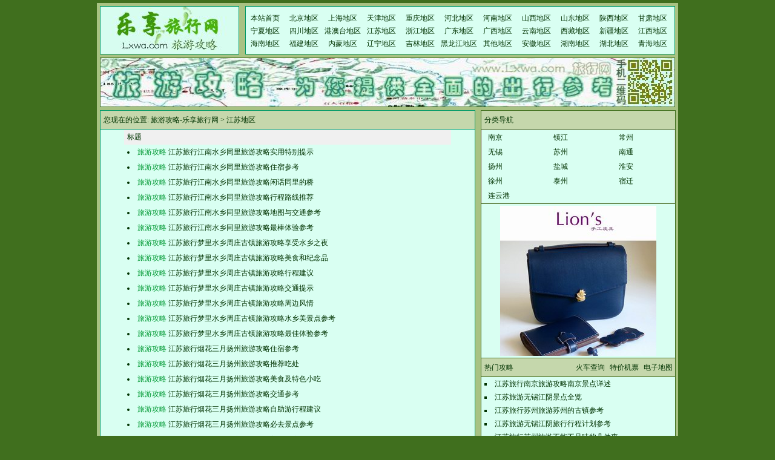

--- FILE ---
content_type: text/html
request_url: http://lxwa.com/jiangsu/class/
body_size: 7436
content:
<html>
<head>
<link rel="icon" href="http://www.lxwa.com/favicon.ico" type="image/x-icon" />
<META http-equiv="Content-Type" content="text/html; charset=utf-8">
<META name="keywords" content="江苏旅游攻略">
<META name="description" content="江苏旅游攻略">
<title>江苏地区旅游攻略-乐享旅行网</title>
</head>
<body leftmargin=0 topmargin=0 marginwidth=0 marginheight=0>
<link href="../../templates/default/images/style.css" rel="stylesheet" type="text/css">

<style type="text/css">
<!--
body,td,th {
	font-size: 12px;
	color: #003300;
}
body {
	margin-left: 0px;
	margin-top: 5px;
	margin-right: 0px;
	margin-bottom: 0px;
	background-image: url();
	background-color: #406F1E;
}
a {
	font-size: 12px;
	color: #333333;
}
a:link {
	text-decoration: none;
	color: #003300;
}
a:visited {
	text-decoration: none;
	color: #003300;
}
a:hover {
	text-decoration: none;
	color: #FF0000;
}
a:active {
	text-decoration: none;
}
-->
</style>
<table width="960" height="90" border="0" align="center" cellpadding="0" cellspacing="0" bgcolor="#A8C283">
  <tr>
    <td width="240" align="center" valign="middle"><table width="230" height="80" border="0" cellpadding="0" cellspacing="0" bgcolor="#009966">
      <tr>
        <td align="center" valign="middle"><a href="http://www.lxwa.com/"><img src="../../templates/default/images/logo.jpg" alt="&#x65C5;&#x6E38;&#x653B;&#x7565; &#x65C5;&#x884C;&#x7F51;" width="228" height="78" border="0"></a></td>
      </tr>
    </table></td>
    <td width="720" align="center" valign="middle"><table width="710" height="80" border="0" cellpadding="0" cellspacing="0" bgcolor="#009966">
  <tr>
    <td align="center" valign="middle"><table width="708" height="78" border="0" align="center" cellpadding="0" cellspacing="0" bgcolor="#D9FFF2" >
        <tr> 
          <td valign="middle">
<table border=0 cellspacing=0 cellpadding=0 height=26>
   
  <tr>

		<td align='center'   style=" background:url() left top no-repeat;">
		
			<div class="menu" style="width:64px;height:100%;background:url() right top no-repeat;">
			<a href="../../"  class=menu target="_self">本站首页</a>
			</div>
		
	</td>

     

		<td align='center'   style=" background:url() left top no-repeat;">
		
			<div class="menu" style="width:64px;height:100%;background:url() right top no-repeat;">
			<a href="../../news/class/0.html"  class=menu target="_self">北京地区</a>
			</div>
		
	</td>

     

		<td align='center'   style=" background:url() left top no-repeat;">
		
			<div class="menu" style="width:64px;height:100%;background:url() right top no-repeat;">
			<a href="../../shanghai/class/0.html"  class=menu target="_self">上海地区</a>
			</div>
		
	</td>

     

		<td align='center'   style=" background:url() left top no-repeat;">
		
			<div class="menu" style="width:64px;height:100%;background:url() right top no-repeat;">
			<a href="../../tianjing/class/0.html"  class=menu target="_self">天津地区</a>
			</div>
		
	</td>

     

		<td align='center'   style=" background:url() left top no-repeat;">
		
			<div class="menu" style="width:64px;height:100%;background:url() right top no-repeat;">
			<a href="../../congqing/class/0.html"  class=menu target="_self">重庆地区</a>
			</div>
		
	</td>

     

		<td align='center'   style=" background:url() left top no-repeat;">
		
			<div class="menu" style="width:64px;height:100%;background:url() right top no-repeat;">
			<a href="../../hebei/class/0.html"  class=menu target="_self">河北地区</a>
			</div>
		
	</td>

     

		<td align='center'   style=" background:url() left top no-repeat;">
		
			<div class="menu" style="width:64px;height:100%;background:url() right top no-repeat;">
			<a href="../../henan/class/0.html"  class=menu target="_self">河南地区</a>
			</div>
		
	</td>

     

		<td align='center'   style=" background:url() left top no-repeat;">
		
			<div class="menu" style="width:64px;height:100%;background:url() right top no-repeat;">
			<a href="../../shanxi/class/0.html"  class=menu target="_self">山西地区</a>
			</div>
		
	</td>

     

		<td align='center'   style=" background:url() left top no-repeat;">
		
			<div class="menu" style="width:64px;height:100%;background:url() right top no-repeat;">
			<a href="../../shandong/class/0.html"  class=menu target="_self">山东地区</a>
			</div>
		
	</td>

     

		<td align='center'   style=" background:url() left top no-repeat;">
		
			<div class="menu" style="width:64px;height:100%;background:url() right top no-repeat;">
			<a href="../../shanxi1/class/0.html"  class=menu target="_self">陕西地区</a>
			</div>
		
	</td>

     

		<td align='center'   style=" background:url() left top no-repeat;">
		
			<div class="menu" style="width:64px;height:100%;background:url() right top no-repeat;">
			<a href="../../gansu/class/0.html"  class=menu target="_self">甘肃地区</a>
			</div>
		
	</td>

     
</tr>
 
  <tr>

		<td align='center'   style=" background:url() left top no-repeat;">
		
			<div class="menu" style="width:64px;height:100%;background:url() right top no-repeat;">
			<a href="../../ningxia/class/0.html"  class=menu target="_self">宁夏地区</a>
			</div>
		
	</td>

     

		<td align='center'   style=" background:url() left top no-repeat;">
		
			<div class="menu" style="width:64px;height:100%;background:url() right top no-repeat;">
			<a href="../../sichuan/class/0.html"  class=menu target="_self">四川地区</a>
			</div>
		
	</td>

     

		<td align='center'   style=" background:url() left top no-repeat;">
		
			<div class="menu" style="width:64px;height:100%;background:url() right top no-repeat;">
			<a href="../../gatdq/class/0.html"  class=menu target="_self">港澳台地区</a>
			</div>
		
	</td>

     
 
    
    <td align='center'   style=" background:url() left top no-repeat;">
	<div class="menunow" style="width:64px;height:100%;background:url() right top no-repeat;">
	<a href="../../jiangsu/class/0.html" class=menunow target="_self">江苏地区</a></div>
	</td>
   
 

		<td align='center'   style=" background:url() left top no-repeat;">
		
			<div class="menu" style="width:64px;height:100%;background:url() right top no-repeat;">
			<a href="../../zejiang/class/0.html"  class=menu target="_self">浙江地区</a>
			</div>
		
	</td>

     

		<td align='center'   style=" background:url() left top no-repeat;">
		
			<div class="menu" style="width:64px;height:100%;background:url() right top no-repeat;">
			<a href="../../guangdong/class/0.html"  class=menu target="_self">广东地区</a>
			</div>
		
	</td>

     

		<td align='center'   style=" background:url() left top no-repeat;">
		
			<div class="menu" style="width:64px;height:100%;background:url() right top no-repeat;">
			<a href="../../guangxi/class/0.html"  class=menu target="_self">广西地区</a>
			</div>
		
	</td>

     

		<td align='center'   style=" background:url() left top no-repeat;">
		
			<div class="menu" style="width:64px;height:100%;background:url() right top no-repeat;">
			<a href="../../yunnan/class/0.html"  class=menu target="_self">云南地区</a>
			</div>
		
	</td>

     

		<td align='center'   style=" background:url() left top no-repeat;">
		
			<div class="menu" style="width:64px;height:100%;background:url() right top no-repeat;">
			<a href="../../xizang/class/0.html"  class=menu target="_self">西藏地区</a>
			</div>
		
	</td>

     

		<td align='center'   style=" background:url() left top no-repeat;">
		
			<div class="menu" style="width:64px;height:100%;background:url() right top no-repeat;">
			<a href="../../xinjiang/class/0.html"  class=menu target="_self">新疆地区</a>
			</div>
		
	</td>

     

		<td align='center'   style=" background:url() left top no-repeat;">
		
			<div class="menu" style="width:64px;height:100%;background:url() right top no-repeat;">
			<a href="../../jiangxi/class/0.html"  class=menu target="_self">江西地区</a>
			</div>
		
	</td>

     
</tr>
 
  <tr>

		<td align='center'   style=" background:url() left top no-repeat;">
		
			<div class="menu" style="width:64px;height:100%;background:url() right top no-repeat;">
			<a href="../../hainan/class/0.html"  class=menu target="_self">海南地区</a>
			</div>
		
	</td>

     

		<td align='center'   style=" background:url() left top no-repeat;">
		
			<div class="menu" style="width:64px;height:100%;background:url() right top no-repeat;">
			<a href="../../fujian/class/0.html"  class=menu target="_self">福建地区</a>
			</div>
		
	</td>

     

		<td align='center'   style=" background:url() left top no-repeat;">
		
			<div class="menu" style="width:64px;height:100%;background:url() right top no-repeat;">
			<a href="../../neimeng/class/0.html"  class=menu target="_self">内蒙地区</a>
			</div>
		
	</td>

     

		<td align='center'   style=" background:url() left top no-repeat;">
		
			<div class="menu" style="width:64px;height:100%;background:url() right top no-repeat;">
			<a href="../../liaoning/class/0.html"  class=menu target="_self">辽宁地区</a>
			</div>
		
	</td>

     

		<td align='center'   style=" background:url() left top no-repeat;">
		
			<div class="menu" style="width:64px;height:100%;background:url() right top no-repeat;">
			<a href="../../jilin/class/0.html"  class=menu target="_self">吉林地区</a>
			</div>
		
	</td>

     

		<td align='center'   style=" background:url() left top no-repeat;">
		
			<div class="menu" style="width:64px;height:100%;background:url() right top no-repeat;">
			<a href="../../heilongjiang/class/0.html"  class=menu target="_self">黑龙江地区</a>
			</div>
		
	</td>

     

		<td align='center'   style=" background:url() left top no-repeat;">
		
			<div class="menu" style="width:64px;height:100%;background:url() right top no-repeat;">
			<a href="../../qita/class/0.html"  class=menu target="_self">其他地区</a>
			</div>
		
	</td>

     

		<td align='center'   style=" background:url() left top no-repeat;">
		
			<div class="menu" style="width:64px;height:100%;background:url() right top no-repeat;">
			<a href="../../anhui/class/0.html"  class=menu target="_self">安徽地区</a>
			</div>
		
	</td>

     

		<td align='center'   style=" background:url() left top no-repeat;">
		
			<div class="menu" style="width:64px;height:100%;background:url() right top no-repeat;">
			<a href="../../hunan/class/0.html"  class=menu target="_self">湖南地区</a>
			</div>
		
	</td>

     

		<td align='center'   style=" background:url() left top no-repeat;">
		
			<div class="menu" style="width:64px;height:100%;background:url() right top no-repeat;">
			<a href="../../hubei/class/0.html"  class=menu target="_self">湖北地区</a>
			</div>
		
	</td>

     

		<td align='center'   style=" background:url() left top no-repeat;">
		
			<div class="menu" style="width:64px;height:100%;background:url() right top no-repeat;">
			<a href="../../qinghai/class/0.html"  class=menu target="_self">青海地区</a>
			</div>
		
	</td>

     
</tr>
 
</table>
</td>
        </tr>
</table></td>
  </tr>
</table></td>
  </tr>
</table>
<table width="960" height="87" border="0" align="center" cellpadding="0" cellspacing="0" bgcolor="#A8C283">
  <tr>
    <td align="center" valign="top"><table width="950" height="82" border="0" cellpadding="0" cellspacing="1" bgcolor="#406F1E">
      <tr>
        <td align="center" valign="middle" bgcolor="#D9FFF2"><img src="../../templates/default/images/00poco1.jpg" width="948" height="80"></td>
      </tr>
    </table></td>
  </tr>
</table>
<table width="960" height="300" border="0" align="center" cellpadding="0" cellspacing="0" bgcolor="#A8C283">
  <tr>
    <td width="630" align="center" valign="top"><table width="620" height="100%" border="0" cellpadding="0" cellspacing="1" bgcolor="#009966">
        <tr>
          <td height="30" align="center" valign="middle" bgcolor="#C5D7AC"><table width="618" height="28" border="0" cellpadding="0" cellspacing="0">
          <tr>
            <td width="5">&nbsp;</td>
            <td><span class="nav">您现在的位置: <a href="http://www.lxwa.com/">旅游攻略-乐享旅行网</a> &gt; <a href="./" class=nav>江苏地区</a> </span></td>
            <td width="100" align="right">&nbsp;</td>
            <td width="3" align="center">&nbsp;</td>
          </tr>
</table></td>
        </tr>
        <tr>
          <td align="center" valign="top" bgcolor="#D9FFF2"><table width="540" border="0" cellpadding="0" cellspacing="0">
                    <tr>
                      <td align="left">
<style type="text/css">
<!--
.style4 {color: #009933}
-->
</style>

<table width="100%"  cellspacing="0"  cellpadding="0">
  <tr class="newsquerytitle"> 
    <td height="25" style="padding-left:5px">标题</td>
    <td align=center height="25">&nbsp;</td>
  </tr>

<tr class=list>
 
<td class="newsquery"  style="padding-left:5px">  <li> <span class="nav style4">&#x65C5;&#x6E38;&#x653B;&#x7565; </span><a href="../html/1656.html" class="newsquery" target="_blank" ="" ="">江苏旅行江南水乡同里旅游攻略实用特别提示</a></td>
<td  class="newsquerytime" align=center >&nbsp;</td>




</tr>

<tr class=list>
 
<td class="newsquery"  style="padding-left:5px">  <li> <span class="nav style4">&#x65C5;&#x6E38;&#x653B;&#x7565; </span><a href="../html/1655.html" class="newsquery" target="_blank" ="" ="">江苏旅行江南水乡同里旅游攻略住宿参考</a></td>
<td  class="newsquerytime" align=center >&nbsp;</td>




</tr>

<tr class=list>
 
<td class="newsquery"  style="padding-left:5px">  <li> <span class="nav style4">&#x65C5;&#x6E38;&#x653B;&#x7565; </span><a href="../html/1654.html" class="newsquery" target="_blank" ="" ="">江苏旅行江南水乡同里旅游攻略闲话同里的桥</a></td>
<td  class="newsquerytime" align=center >&nbsp;</td>




</tr>

<tr class=list>
 
<td class="newsquery"  style="padding-left:5px">  <li> <span class="nav style4">&#x65C5;&#x6E38;&#x653B;&#x7565; </span><a href="../html/1653.html" class="newsquery" target="_blank" ="" ="">江苏旅行江南水乡同里旅游攻略行程路线推荐</a></td>
<td  class="newsquerytime" align=center >&nbsp;</td>




</tr>

<tr class=list>
 
<td class="newsquery"  style="padding-left:5px">  <li> <span class="nav style4">&#x65C5;&#x6E38;&#x653B;&#x7565; </span><a href="../html/1652.html" class="newsquery" target="_blank" ="" ="">江苏旅行江南水乡同里旅游攻略地图与交通参考</a></td>
<td  class="newsquerytime" align=center >&nbsp;</td>




</tr>

<tr class=list>
 
<td class="newsquery"  style="padding-left:5px">  <li> <span class="nav style4">&#x65C5;&#x6E38;&#x653B;&#x7565; </span><a href="../html/1651.html" class="newsquery" target="_blank" ="" ="">江苏旅行江南水乡同里旅游攻略最棒体验参考</a></td>
<td  class="newsquerytime" align=center >&nbsp;</td>




</tr>

<tr class=list>
 
<td class="newsquery"  style="padding-left:5px">  <li> <span class="nav style4">&#x65C5;&#x6E38;&#x653B;&#x7565; </span><a href="../html/1650.html" class="newsquery" target="_blank" ="" ="">江苏旅行梦里水乡周庄古镇旅游攻略享受水乡之夜</a></td>
<td  class="newsquerytime" align=center >&nbsp;</td>




</tr>

<tr class=list>
 
<td class="newsquery"  style="padding-left:5px">  <li> <span class="nav style4">&#x65C5;&#x6E38;&#x653B;&#x7565; </span><a href="../html/1649.html" class="newsquery" target="_blank" ="" ="">江苏旅行梦里水乡周庄古镇旅游攻略美食和纪念品</a></td>
<td  class="newsquerytime" align=center >&nbsp;</td>




</tr>

<tr class=list>
 
<td class="newsquery"  style="padding-left:5px">  <li> <span class="nav style4">&#x65C5;&#x6E38;&#x653B;&#x7565; </span><a href="../html/1648.html" class="newsquery" target="_blank" ="" ="">江苏旅行梦里水乡周庄古镇旅游攻略行程建议</a></td>
<td  class="newsquerytime" align=center >&nbsp;</td>




</tr>

<tr class=list>
 
<td class="newsquery"  style="padding-left:5px">  <li> <span class="nav style4">&#x65C5;&#x6E38;&#x653B;&#x7565; </span><a href="../html/1647.html" class="newsquery" target="_blank" ="" ="">江苏旅行梦里水乡周庄古镇旅游攻略交通提示</a></td>
<td  class="newsquerytime" align=center >&nbsp;</td>




</tr>

<tr class=list>
 
<td class="newsquery"  style="padding-left:5px">  <li> <span class="nav style4">&#x65C5;&#x6E38;&#x653B;&#x7565; </span><a href="../html/1646.html" class="newsquery" target="_blank" ="" ="">江苏旅行梦里水乡周庄古镇旅游攻略周边风情</a></td>
<td  class="newsquerytime" align=center >&nbsp;</td>




</tr>

<tr class=list>
 
<td class="newsquery"  style="padding-left:5px">  <li> <span class="nav style4">&#x65C5;&#x6E38;&#x653B;&#x7565; </span><a href="../html/1645.html" class="newsquery" target="_blank" ="" ="">江苏旅行梦里水乡周庄古镇旅游攻略水乡美景点参考</a></td>
<td  class="newsquerytime" align=center >&nbsp;</td>




</tr>

<tr class=list>
 
<td class="newsquery"  style="padding-left:5px">  <li> <span class="nav style4">&#x65C5;&#x6E38;&#x653B;&#x7565; </span><a href="../html/1644.html" class="newsquery" target="_blank" ="" ="">江苏旅行梦里水乡周庄古镇旅游攻略最佳体验参考</a></td>
<td  class="newsquerytime" align=center >&nbsp;</td>




</tr>

<tr class=list>
 
<td class="newsquery"  style="padding-left:5px">  <li> <span class="nav style4">&#x65C5;&#x6E38;&#x653B;&#x7565; </span><a href="../html/1643.html" class="newsquery" target="_blank" ="" ="">江苏旅行烟花三月扬州旅游攻略住宿参考</a></td>
<td  class="newsquerytime" align=center >&nbsp;</td>




</tr>

<tr class=list>
 
<td class="newsquery"  style="padding-left:5px">  <li> <span class="nav style4">&#x65C5;&#x6E38;&#x653B;&#x7565; </span><a href="../html/1642.html" class="newsquery" target="_blank" ="" ="">江苏旅行烟花三月扬州旅游攻略推荐吃处</a></td>
<td  class="newsquerytime" align=center >&nbsp;</td>




</tr>

<tr class=list>
 
<td class="newsquery"  style="padding-left:5px">  <li> <span class="nav style4">&#x65C5;&#x6E38;&#x653B;&#x7565; </span><a href="../html/1641.html" class="newsquery" target="_blank" ="" ="">江苏旅行烟花三月扬州旅游攻略美食及特色小吃</a></td>
<td  class="newsquerytime" align=center >&nbsp;</td>




</tr>

<tr class=list>
 
<td class="newsquery"  style="padding-left:5px">  <li> <span class="nav style4">&#x65C5;&#x6E38;&#x653B;&#x7565; </span><a href="../html/1640.html" class="newsquery" target="_blank" ="" ="">江苏旅行烟花三月扬州旅游攻略交通参考</a></td>
<td  class="newsquerytime" align=center >&nbsp;</td>




</tr>

<tr class=list>
 
<td class="newsquery"  style="padding-left:5px">  <li> <span class="nav style4">&#x65C5;&#x6E38;&#x653B;&#x7565; </span><a href="../html/1639.html" class="newsquery" target="_blank" ="" ="">江苏旅行烟花三月扬州旅游攻略自助游行程建议</a></td>
<td  class="newsquerytime" align=center >&nbsp;</td>




</tr>

<tr class=list>
 
<td class="newsquery"  style="padding-left:5px">  <li> <span class="nav style4">&#x65C5;&#x6E38;&#x653B;&#x7565; </span><a href="../html/1638.html" class="newsquery" target="_blank" ="" ="">江苏旅行烟花三月扬州旅游攻略必去景点参考</a></td>
<td  class="newsquerytime" align=center >&nbsp;</td>




</tr>

<tr class=list>
 
<td class="newsquery"  style="padding-left:5px">  <li> <span class="nav style4">&#x65C5;&#x6E38;&#x653B;&#x7565; </span><a href="../html/1569.html" class="newsquery" target="_blank" ="" ="">江苏两天旅游在扬州享受温泉和美食分享</a></td>
<td  class="newsquerytime" align=center >&nbsp;</td>




</tr>

<tr class=list>
 
<td class="newsquery"  style="padding-left:5px">  <li> <span class="nav style4">&#x65C5;&#x6E38;&#x653B;&#x7565; </span><a href="../html/1524.html" class="newsquery" target="_blank" ="" ="">游玩南京小吃行寻找传说中的“秦淮八绝”</a></td>
<td  class="newsquerytime" align=center >&nbsp;</td>




</tr>

<tr class=list>
 
<td class="newsquery"  style="padding-left:5px">  <li> <span class="nav style4">&#x65C5;&#x6E38;&#x653B;&#x7565; </span><a href="../html/1523.html" class="newsquery" target="_blank" ="" ="">上海坐火车到南京游记加精辟点评</a></td>
<td  class="newsquerytime" align=center >&nbsp;</td>




</tr>

<tr class=list>
 
<td class="newsquery"  style="padding-left:5px">  <li> <span class="nav style4">&#x65C5;&#x6E38;&#x653B;&#x7565; </span><a href="../html/1522.html" class="newsquery" target="_blank" ="" ="">快乐的上路在南京城漫游的三天记录</a></td>
<td  class="newsquerytime" align=center >&nbsp;</td>




</tr>

<tr class=list>
 
<td class="newsquery"  style="padding-left:5px">  <li> <span class="nav style4">&#x65C5;&#x6E38;&#x653B;&#x7565; </span><a href="../html/1521.html" class="newsquery" target="_blank" ="" ="">一个人的南京之旅费用+路线全攻略记录</a></td>
<td  class="newsquerytime" align=center >&nbsp;</td>




</tr>

<tr class=list>
 
<td class="newsquery"  style="padding-left:5px">  <li> <span class="nav style4">&#x65C5;&#x6E38;&#x653B;&#x7565; </span><a href="../html/1156.html" class="newsquery" target="_blank" ="" ="">看金陵十三钗品古都南京的旧时沧桑</a></td>
<td  class="newsquerytime" align=center >&nbsp;</td>




</tr>

<tr class=list>
 
<td class="newsquery"  style="padding-left:5px">  <li> <span class="nav style4">&#x65C5;&#x6E38;&#x653B;&#x7565; </span><a href="../html/1062.html" class="newsquery" target="_blank" ="" ="">南京旅游小吃行寻找传说中的秦淮八绝</a></td>
<td  class="newsquerytime" align=center >&nbsp;</td>




</tr>

<tr class=list>
 
<td class="newsquery"  style="padding-left:5px">  <li> <span class="nav style4">&#x65C5;&#x6E38;&#x653B;&#x7565; </span><a href="../html/960.html" class="newsquery" target="_blank" ="" ="">江苏旅行苏州旅游全方位玩转苏州</a></td>
<td  class="newsquerytime" align=center >&nbsp;</td>




</tr>

<tr class=list>
 
<td class="newsquery"  style="padding-left:5px">  <li> <span class="nav style4">&#x65C5;&#x6E38;&#x653B;&#x7565; </span><a href="../html/959.html" class="newsquery" target="_blank" ="" ="">江苏旅行苏州旅游苏州的古镇参考</a></td>
<td  class="newsquerytime" align=center >&nbsp;</td>




</tr>

<tr class=list>
 
<td class="newsquery"  style="padding-left:5px">  <li> <span class="nav style4">&#x65C5;&#x6E38;&#x653B;&#x7565; </span><a href="../html/958.html" class="newsquery" target="_blank" ="" ="">江苏旅行苏州旅游不能不品味的几件事</a></td>
<td  class="newsquerytime" align=center >&nbsp;</td>




</tr>

<tr class=list>
 
<td class="newsquery"  style="padding-left:5px">  <li> <span class="nav style4">&#x65C5;&#x6E38;&#x653B;&#x7565; </span><a href="../html/957.html" class="newsquery" target="_blank" ="" ="">江苏旅行南京旅游攻略南京行程参考</a></td>
<td  class="newsquerytime" align=center >&nbsp;</td>




</tr>

<tr class=list>
 
<td class="newsquery"  style="padding-left:5px">  <li> <span class="nav style4">&#x65C5;&#x6E38;&#x653B;&#x7565; </span><a href="../html/956.html" class="newsquery" target="_blank" ="" ="">江苏旅行南京旅游攻略南京特产及购物</a></td>
<td  class="newsquerytime" align=center >&nbsp;</td>




</tr>

<tr class=list>
 
<td class="newsquery"  style="padding-left:5px">  <li> <span class="nav style4">&#x65C5;&#x6E38;&#x653B;&#x7565; </span><a href="../html/955.html" class="newsquery" target="_blank" ="" ="">江苏旅行南京旅游攻略南京美食收集</a></td>
<td  class="newsquerytime" align=center >&nbsp;</td>




</tr>

<tr class=list>
 
<td class="newsquery"  style="padding-left:5px">  <li> <span class="nav style4">&#x65C5;&#x6E38;&#x653B;&#x7565; </span><a href="../html/954.html" class="newsquery" target="_blank" ="" ="">江苏旅行南京旅游攻略南京周边景点详述</a></td>
<td  class="newsquerytime" align=center >&nbsp;</td>




</tr>

<tr class=list>
 
<td class="newsquery"  style="padding-left:5px">  <li> <span class="nav style4">&#x65C5;&#x6E38;&#x653B;&#x7565; </span><a href="../html/953.html" class="newsquery" target="_blank" ="" ="">江苏旅行南京旅游攻略南京景点详述</a></td>
<td  class="newsquerytime" align=center >&nbsp;</td>




</tr>

<tr class=list>
 
<td class="newsquery"  style="padding-left:5px">  <li> <span class="nav style4">&#x65C5;&#x6E38;&#x653B;&#x7565; </span><a href="../html/952.html" class="newsquery" target="_blank" ="" ="">江苏旅行南京旅游攻略最好的体验</a></td>
<td  class="newsquerytime" align=center >&nbsp;</td>




</tr>

<tr class=list>
 
<td class="newsquery"  style="padding-left:5px">  <li> <span class="nav style4">&#x65C5;&#x6E38;&#x653B;&#x7565; </span><a href="../html/922.html" class="newsquery" target="_blank" ="" ="">江苏旅游无锡江阴注意事项和美食</a></td>
<td  class="newsquerytime" align=center >&nbsp;</td>




</tr>

<tr class=list>
 
<td class="newsquery"  style="padding-left:5px">  <li> <span class="nav style4">&#x65C5;&#x6E38;&#x653B;&#x7565; </span><a href="../html/921.html" class="newsquery" target="_blank" ="" ="">江苏旅游无锡江阴旅行行程计划参考</a></td>
<td  class="newsquerytime" align=center >&nbsp;</td>




</tr>

<tr class=list>
 
<td class="newsquery"  style="padding-left:5px">  <li> <span class="nav style4">&#x65C5;&#x6E38;&#x653B;&#x7565; </span><a href="../html/920.html" class="newsquery" target="_blank" ="" ="">江苏旅游无锡江阴景点全览</a></td>
<td  class="newsquerytime" align=center >&nbsp;</td>




</tr>

<tr class=list>
 
<td class="newsquery"  style="padding-left:5px">  <li> <span class="nav style4">&#x65C5;&#x6E38;&#x653B;&#x7565; </span><a href="../html/919.html" class="newsquery" target="_blank" ="" ="">江苏旅游无锡江阴最棒的体验</a></td>
<td  class="newsquerytime" align=center >&nbsp;</td>




</tr>

<tr class=list>
 
<td class="newsquery"  style="padding-left:5px">  <li> <span class="nav style4">&#x65C5;&#x6E38;&#x653B;&#x7565; </span><a href="../html/732.html" class="newsquery" target="_blank" ="" ="">扬州旅游深切感受精雕细刻慢生活</a></td>
<td  class="newsquerytime" align=center >&nbsp;</td>




</tr>

<tr class=list>
 
<td class="newsquery"  style="padding-left:5px">  <li> <span class="nav style4">&#x65C5;&#x6E38;&#x653B;&#x7565; </span><a href="../html/731.html" class="newsquery" target="_blank" ="" ="">冬日泡汤江浙温泉游玩全攻略</a></td>
<td  class="newsquerytime" align=center >&nbsp;</td>




</tr>

<tr class=list>
 
<td class="newsquery"  style="padding-left:5px">  <li> <span class="nav style4">&#x65C5;&#x6E38;&#x653B;&#x7565; </span><a href="../html/730.html" class="newsquery" target="_blank" ="" ="">扬州镇江南京超值划算二日游记</a></td>
<td  class="newsquerytime" align=center >&nbsp;</td>




</tr>

<tr class=list>
 
<td class="newsquery"  style="padding-left:5px">  <li> <span class="nav style4">&#x65C5;&#x6E38;&#x653B;&#x7565; </span><a href="../html/729.html" class="newsquery" target="_blank" ="" ="">释放心情江南水乡周庄游记</a></td>
<td  class="newsquerytime" align=center >&nbsp;</td>




</tr>

<tr class=list>
 
<td class="newsquery"  style="padding-left:5px">  <li> <span class="nav style4">&#x65C5;&#x6E38;&#x653B;&#x7565; </span><a href="../html/728.html" class="newsquery" target="_blank" ="" ="">苏州旅游难忘的美食苏帮菜记录</a></td>
<td  class="newsquerytime" align=center >&nbsp;</td>




</tr>

<tr class=list>
 
<td class="newsquery"  style="padding-left:5px">  <li> <span class="nav style4">&#x65C5;&#x6E38;&#x653B;&#x7565; </span><a href="../html/727.html" class="newsquery" target="_blank" ="" ="">苏州2日自助旅行游记和费用清单</a></td>
<td  class="newsquerytime" align=center >&nbsp;</td>




</tr>

<tr class=list>
 
<td class="newsquery"  style="padding-left:5px">  <li> <span class="nav style4">&#x65C5;&#x6E38;&#x653B;&#x7565; </span><a href="../html/726.html" class="newsquery" target="_blank" ="" ="">难忘而精彩的苏州一日游游记</a></td>
<td  class="newsquerytime" align=center >&nbsp;</td>




</tr>

<tr class=list>
 
<td class="newsquery"  style="padding-left:5px">  <li> <span class="nav style4">&#x65C5;&#x6E38;&#x653B;&#x7565; </span><a href="../html/724.html" class="newsquery" target="_blank" ="" ="">江苏旅游沉醉著名的苏州虎丘</a></td>
<td  class="newsquerytime" align=center >&nbsp;</td>




</tr>

<tr class=list>
 
<td class="newsquery"  style="padding-left:5px">  <li> <span class="nav style4">&#x65C5;&#x6E38;&#x653B;&#x7565; </span><a href="../html/723.html" class="newsquery" target="_blank" ="" ="">苏州三日旅行游览游记小絮</a></td>
<td  class="newsquerytime" align=center >&nbsp;</td>




</tr>

<tr class=list>
 
<td class="newsquery"  style="padding-left:5px">  <li> <span class="nav style4">&#x65C5;&#x6E38;&#x653B;&#x7565; </span><a href="../html/722.html" class="newsquery" target="_blank" ="" ="">苏州旅行的那些面和那些小吃</a></td>
<td  class="newsquerytime" align=center >&nbsp;</td>




</tr>

<tr class=list>
 
<td class="newsquery"  style="padding-left:5px">  <li> <span class="nav style4">&#x65C5;&#x6E38;&#x653B;&#x7565; </span><a href="../html/721.html" class="newsquery" target="_blank" ="" ="">苏州游览梦系江南之苏州的前世今生</a></td>
<td  class="newsquerytime" align=center >&nbsp;</td>




</tr>

<tr class=list>
 
<td class="newsquery"  style="padding-left:5px">  <li> <span class="nav style4">&#x65C5;&#x6E38;&#x653B;&#x7565; </span><a href="../html/720.html" class="newsquery" target="_blank" ="" ="">苏州旅游二日简略游记</a></td>
<td  class="newsquerytime" align=center >&nbsp;</td>




</tr>

<tr class=list>
 
<td class="newsquery"  style="padding-left:5px">  <li> <span class="nav style4">&#x65C5;&#x6E38;&#x653B;&#x7565; </span><a href="../html/719.html" class="newsquery" target="_blank" ="" ="">江苏旅游四条线路带你玩转千年古镇</a></td>
<td  class="newsquerytime" align=center >&nbsp;</td>




</tr>

<tr class=list>
 
<td class="newsquery"  style="padding-left:5px">  <li> <span class="nav style4">&#x65C5;&#x6E38;&#x653B;&#x7565; </span><a href="../html/539.html" class="newsquery" target="_blank" ="" ="">镇江北固楼满眼风光北固楼</a></td>
<td  class="newsquerytime" align=center >&nbsp;</td>




</tr>

<tr class=list>
 
<td class="newsquery"  style="padding-left:5px">  <li> <span class="nav style4">&#x65C5;&#x6E38;&#x653B;&#x7565; </span><a href="../html/538.html" class="newsquery" target="_blank" ="" ="">上海出发镇江两日详细攻略和成本分析</a></td>
<td  class="newsquerytime" align=center >&nbsp;</td>




</tr>

<tr class=list>
 
<td class="newsquery"  style="padding-left:5px">  <li> <span class="nav style4">&#x65C5;&#x6E38;&#x653B;&#x7565; </span><a href="../html/537.html" class="newsquery" target="_blank" ="" ="">周末去镇江和扬州2日游小记</a></td>
<td  class="newsquerytime" align=center >&nbsp;</td>




</tr>

<tr class=list>
 
<td class="newsquery"  style="padding-left:5px">  <li> <span class="nav style4">&#x65C5;&#x6E38;&#x653B;&#x7565; </span><a href="../html/536.html" class="newsquery" target="_blank" ="" ="">吃住行游借鉴性超强镇江一日游记</a></td>
<td  class="newsquerytime" align=center >&nbsp;</td>




</tr>

<tr class=list>
 
<td class="newsquery"  style="padding-left:5px">  <li> <span class="nav style4">&#x65C5;&#x6E38;&#x653B;&#x7565; </span><a href="../html/535.html" class="newsquery" target="_blank" ="" ="">镇江两天游玩的不完全流水帐</a></td>
<td  class="newsquerytime" align=center >&nbsp;</td>




</tr>

<tr class=list>
 
<td class="newsquery"  style="padding-left:5px">  <li> <span class="nav style4">&#x65C5;&#x6E38;&#x653B;&#x7565; </span><a href="../html/534.html" class="newsquery" target="_blank" ="" ="">小城古镇江苏镇江之行游记</a></td>
<td  class="newsquerytime" align=center >&nbsp;</td>




</tr>

<tr class=list>
 
<td class="newsquery"  style="padding-left:5px">  <li> <span class="nav style4">&#x65C5;&#x6E38;&#x653B;&#x7565; </span><a href="../html/192.html" class="newsquery" target="_blank" ="" ="">南京和黄山自助游</a></td>
<td  class="newsquerytime" align=center >&nbsp;</td>




</tr>

<tr class=list>
 
<td class="newsquery"  style="padding-left:5px">  <li> <span class="nav style4">&#x65C5;&#x6E38;&#x653B;&#x7565; </span><a href="../html/191.html" class="newsquery" target="_blank" ="" ="">两对母子四天游南京记实</a></td>
<td  class="newsquerytime" align=center >&nbsp;</td>




</tr>

<tr class=list>
 
<td class="newsquery"  style="padding-left:5px">  <li> <span class="nav style4">&#x65C5;&#x6E38;&#x653B;&#x7565; </span><a href="../html/190.html" class="newsquery" target="_blank" ="" ="">南京念念不忘的古都</a></td>
<td  class="newsquerytime" align=center >&nbsp;</td>




</tr>

<tr class=list>
 
<td class="newsquery"  style="padding-left:5px">  <li> <span class="nav style4">&#x65C5;&#x6E38;&#x653B;&#x7565; </span><a href="../html/189.html" class="newsquery" target="_blank" ="" ="">南京笼统游记</a></td>
<td  class="newsquerytime" align=center >&nbsp;</td>




</tr>

<tr class=list>
 
<td class="newsquery"  style="padding-left:5px">  <li> <span class="nav style4">&#x65C5;&#x6E38;&#x653B;&#x7565; </span><a href="../html/188.html" class="newsquery" target="_blank" ="" ="">栖霞山下南京怀旧</a></td>
<td  class="newsquerytime" align=center >&nbsp;</td>




</tr>

<tr class=list>
 
<td class="newsquery"  style="padding-left:5px">  <li> <span class="nav style4">&#x65C5;&#x6E38;&#x653B;&#x7565; </span><a href="../html/187.html" class="newsquery" target="_blank" ="" ="">一个人漫游南京之行</a></td>
<td  class="newsquerytime" align=center >&nbsp;</td>




</tr>

<tr class=list>
 
<td class="newsquery"  style="padding-left:5px">  <li> <span class="nav style4">&#x65C5;&#x6E38;&#x653B;&#x7565; </span><a href="../html/186.html" class="newsquery" target="_blank" ="" ="">经典南京汤山温泉夫子庙湖南路美食两日游</a></td>
<td  class="newsquerytime" align=center >&nbsp;</td>




</tr>

<tr class=list>
 
<td class="newsquery"  style="padding-left:5px">  <li> <span class="nav style4">&#x65C5;&#x6E38;&#x653B;&#x7565; </span><a href="../html/185.html" class="newsquery" target="_blank" ="" ="">南京栖霞明孝陵二日游</a></td>
<td  class="newsquerytime" align=center >&nbsp;</td>




</tr>

<tr class=list>
 
<td class="newsquery"  style="padding-left:5px">  <li> <span class="nav style4">&#x65C5;&#x6E38;&#x653B;&#x7565; </span><a href="../html/184.html" class="newsquery" target="_blank" ="" ="">南京，南京</a></td>
<td  class="newsquerytime" align=center >&nbsp;</td>




</tr>

<tr class=list>
 
<td class="newsquery"  style="padding-left:5px">  <li> <span class="nav style4">&#x65C5;&#x6E38;&#x653B;&#x7565; </span><a href="../html/183.html" class="newsquery" target="_blank" ="" ="">南京印象</a></td>
<td  class="newsquerytime" align=center >&nbsp;</td>




</tr>

<tr class=list>
 
<td class="newsquery"  style="padding-left:5px">  <li> <span class="nav style4">&#x65C5;&#x6E38;&#x653B;&#x7565; </span><a href="../html/182.html" class="newsquery" target="_blank" ="" ="">古都归来之南京体验</a></td>
<td  class="newsquerytime" align=center >&nbsp;</td>




</tr>

<tr class=list>
 
<td class="newsquery"  style="padding-left:5px">  <li> <span class="nav style4">&#x65C5;&#x6E38;&#x653B;&#x7565; </span><a href="../html/181.html" class="newsquery" target="_blank" ="" ="">南京美丽妖娆的古都</a></td>
<td  class="newsquerytime" align=center >&nbsp;</td>




</tr>

</table>
</td>
                    </tr>
          </table></td>
        </tr>
      </table>
    </td>
    <td width="330" align="center" valign="top"><table width="322" height="100%" border="0" cellpadding="0" cellspacing="1" bgcolor="#406F1E">
              <tr>
                <td height="30" align="left" valign="top" bgcolor="#A8C283"><table width="320" height="30" border="0" cellpadding="0" cellspacing="0" bgcolor="#C5D7AC">
              <tr>
                <td width="5">&nbsp;</td>
                <td align="left">分类导航</td>
              </tr>
            </table></td>
              </tr>
              <tr>
                <td height="60" align="left" valign="top" bgcolor="#D9FFF2">
<table width="100%" border="0" cellspacing="0" cellpadding="3" class="class">
 
<tr class="list">

<td  class="class" width=34%>


<a href="../../jiangsu/class/107.html" class="class" target="_blank">南京</a>&nbsp;&nbsp; 


</td>

<td  class="class" width=34%>


<a href="../../jiangsu/class/108.html" class="class" target="_blank">镇江</a>&nbsp;&nbsp; 


</td>

<td  class="class" width=34%>


<a href="../../jiangsu/class/109.html" class="class" target="_blank">常州</a>&nbsp;&nbsp; 


</td>
 
</tr>
 
<tr class="list">

<td  class="class" width=34%>


<a href="../../jiangsu/class/110.html" class="class" target="_blank">无锡</a>&nbsp;&nbsp; 


</td>

<td  class="class" width=34%>


<a href="../../jiangsu/class/111.html" class="class" target="_blank">苏州</a>&nbsp;&nbsp; 


</td>

<td  class="class" width=34%>


<a href="../../jiangsu/class/112.html" class="class" target="_blank">南通</a>&nbsp;&nbsp; 


</td>
 
</tr>
 
<tr class="list">

<td  class="class" width=34%>


<a href="../../jiangsu/class/113.html" class="class" target="_blank">扬州</a>&nbsp;&nbsp; 


</td>

<td  class="class" width=34%>


<a href="../../jiangsu/class/114.html" class="class" target="_blank">盐城</a>&nbsp;&nbsp; 


</td>

<td  class="class" width=34%>


<a href="../../jiangsu/class/115.html" class="class" target="_blank">淮安</a>&nbsp;&nbsp; 


</td>
 
</tr>
 
<tr class="list">

<td  class="class" width=34%>


<a href="../../jiangsu/class/116.html" class="class" target="_blank">徐州</a>&nbsp;&nbsp; 


</td>

<td  class="class" width=34%>


<a href="../../jiangsu/class/117.html" class="class" target="_blank">泰州</a>&nbsp;&nbsp; 


</td>

<td  class="class" width=34%>


<a href="../../jiangsu/class/118.html" class="class" target="_blank">宿迁</a>&nbsp;&nbsp; 


</td>
 
</tr>
 
<tr class="list">

<td  class="class" width=34%>


<a href="../../jiangsu/class/119.html" class="class" target="_blank">连云港</a>&nbsp;&nbsp; 


</td>

<td  class="class" >



</td>

<td  class="class" >



</td>
 
</tr>
 
</table>
</td>
              </tr>
              <tr>
                <td height="254" align="center" valign="middle" bgcolor="#D9FFF2"><a href="https://tan-tang.taobao.com/" target="_blank"><img src="../../lions.jpg" width="258" height="248" border="0"></a></td>
              </tr>
              <tr>
                <td height="30" align="center" valign="top" bgcolor="#D9FFF2"><table width="320" height="30" border="0" cellpadding="0" cellspacing="0" bgcolor="#C5D7AC">
              <tr>
                <td width="5">&nbsp;</td>
                <td align="left">&#x70ED;&#x95E8;&#x653B;&#x7565;</td>
                <td width="56" align="center"><a href="http://www.lxwa.com/huoche/" target="_blank">&#x706B;&#x8F66;&#x67E5;&#x8BE2;</a></td>
                <td width="56" align="center"><a href="http://www.lxwa.com/jipiao.html" target="_blank">&#x7279;&#x4EF7;&#x673A;&#x7968;</a></td>
                <td width="56" align="center"><a href="http://www.lxwa.com/map.html" target="_blank">&#x7535;&#x5B50;&#x5730;&#x56FE;</a></td>
              </tr>
            </table></td>
              </tr>
              <tr>
                <td align="left" valign="top" bgcolor="#D9FFF2">
<table width="99%"  border="0" cellspacing="0" cellpadding="0">


  <tr >
    <td width="5" align="center">&nbsp;</td>
    <td height="20"><li class="fang"><a href="../../jiangsu/html/953.html" class="tList" target="_blank"   >江苏旅行南京旅游攻略南京景点详述</a>&nbsp;<font class="tList1"  ></font></li></td>
  </tr>
  




  <tr >
    <td width="5" align="center">&nbsp;</td>
    <td height="20"><li class="fang"><a href="../../jiangsu/html/920.html" class="tList" target="_blank"   >江苏旅游无锡江阴景点全览</a>&nbsp;<font class="tList1"  ></font></li></td>
  </tr>
  




  <tr >
    <td width="5" align="center">&nbsp;</td>
    <td height="20"><li class="fang"><a href="../../jiangsu/html/959.html" class="tList" target="_blank"   >江苏旅行苏州旅游苏州的古镇参考</a>&nbsp;<font class="tList1"  ></font></li></td>
  </tr>
  




  <tr >
    <td width="5" align="center">&nbsp;</td>
    <td height="20"><li class="fang"><a href="../../jiangsu/html/921.html" class="tList" target="_blank"   >江苏旅游无锡江阴旅行行程计划参考</a>&nbsp;<font class="tList1"  ></font></li></td>
  </tr>
  




  <tr >
    <td width="5" align="center">&nbsp;</td>
    <td height="20"><li class="fang"><a href="../../jiangsu/html/958.html" class="tList" target="_blank"   >江苏旅行苏州旅游不能不品味的几件事</a>&nbsp;<font class="tList1"  ></font></li></td>
  </tr>
  




  <tr >
    <td width="5" align="center">&nbsp;</td>
    <td height="20"><li class="fang"><a href="../../jiangsu/html/955.html" class="tList" target="_blank"   >江苏旅行南京旅游攻略南京美食收集</a>&nbsp;<font class="tList1"  ></font></li></td>
  </tr>
  




  <tr >
    <td width="5" align="center">&nbsp;</td>
    <td height="20"><li class="fang"><a href="../../jiangsu/html/192.html" class="tList" target="_blank"   >南京和黄山自助游</a>&nbsp;<font class="tList1"  ></font></li></td>
  </tr>
  




  <tr >
    <td width="5" align="center">&nbsp;</td>
    <td height="20"><li class="fang"><a href="../../jiangsu/html/956.html" class="tList" target="_blank"   >江苏旅行南京旅游攻略南京特产及购物</a>&nbsp;<font class="tList1"  ></font></li></td>
  </tr>
  




  <tr >
    <td width="5" align="center">&nbsp;</td>
    <td height="20"><li class="fang"><a href="../../jiangsu/html/186.html" class="tList" target="_blank"   >经典南京汤山温泉夫子庙湖南路美食两日游</a>&nbsp;<font class="tList1"  ></font></li></td>
  </tr>
  




  <tr >
    <td width="5" align="center">&nbsp;</td>
    <td height="20"><li class="fang"><a href="../../jiangsu/html/922.html" class="tList" target="_blank"   >江苏旅游无锡江阴注意事项和美食</a>&nbsp;<font class="tList1"  ></font></li></td>
  </tr>
  



</table>

<table width="98%" border="0" cellspacing="0" cellpadding="0">
  <tr align="right"> 
      <td><a href="../../jiangsu/class/?0.html&showhot=1" class="more"></a></td>
  </tr>
</table>

</td>
              </tr>
      </table>
	  
    </td>
  </tr>
</table>
<table width="960" height="30" border=0 align="center" cellpadding=0 cellspacing=0 bgcolor="#A8C283">
  <tbody> 
  <tr> 
    <td colspan="2" align="center" valign="bottom">
<table border="0" cellspacing="0" cellpadding="0" >
 
<tr>

<td width=1><img src="../../templates/default/images/split1.gif" width="1" height="12"></td>

<td class="btmenu"  style="padding-left:8px;padding-right:8px;" align=center nowrap >

<a href="../../page/html/" class="btmenu" target="_self">关于我们</a> 

</td>

<td width=1><img src="../../templates/default/images/split1.gif" width="1" height="12"></td>

<td class="btmenu"  style="padding-left:8px;padding-right:8px;" align=center nowrap >

<a href="../../page/contacts/" class="btmenu" target="_self">联系方式</a> 

</td>

<td width=1><img src="../../templates/default/images/split1.gif" width="1" height="12"></td>

<td class="btmenu"  style="padding-left:8px;padding-right:8px;" align=center nowrap >

<a href="../../page/search/" class="btmenu" target="_self">全站搜索</a> 

</td>

<td width=1><img src="../../templates/default/images/split1.gif" width="1" height="12"></td>

<td class="btmenu"  style="padding-left:8px;padding-right:8px;" align=center nowrap >

<a href="../../page/link/" class="btmenu" target="_self">友情链接</a> 

</td>

<td width=1><img src="../../templates/default/images/split1.gif" width="1" height="12"></td>

<td class="btmenu"  style="padding-left:8px;padding-right:8px;" align=center nowrap >

<a href="../../page/map/" class="btmenu" target="_blank">网站地图</a> 

</td>

<td width=1><img src="../../templates/default/images/split1.gif" width="1" height="12"></td>
 
</table>
</td>
  </tr>
  </tbody> 
</table>
<table width="960" height="80" border="0" align="center" cellpadding="0" cellspacing="0" bgcolor="#A8C283">
  <tr align="center" bgcolor="#E6E6E6"> 
    <td  height="1" bgcolor="#406F1E"></td>
  </tr>
  <tr align="center"> 
    <td valign="bottom"> Copyright 2006-2026 <a href="http://www.lxwa.com/" target="_blank">&#x65C5;&#x6E38;&#x653B;&#x7565; &#x4E50;&#x4EAB;&#x65C5;&#x884C;&#x7F51;</a> All Rights Reserved. </td>
  </tr>
  <tr align="center">
    <td valign="bottom">&#x672C;&#x7AD9;&#x90E8;&#x5206;&#x5185;&#x5BB9;&#x641C;&#x96C6;&#x81EA;&#x7F51;&#x7EDC;&#xFF0C;&#x5982;&#x60A8;&#x53D1;&#x73B0;&#x672C;&#x7F51;&#x7AD9;&#x67D0;&#x90E8;&#x5206;&#x5185;&#x5BB9;&#x4FB5;&#x72AF;&#x60A8;&#x7684;&#x6743;&#x76CA;&#xFF0C;&#x656C;&#x8BF7;&#x7ACB;&#x5373;&#x901A;&#x77E5;&#x6211;&#x4EEC;&#xFF0C;&#x6211;&#x4EEC;&#x5C06;&#x5728;&#x7B2C;&#x4E00;&#x65F6;&#x95F4;&#x4E88;&#x4EE5;&#x5220;&#x9664;&#x3002;
    </td>
  </tr>
</table></body></html>

--- FILE ---
content_type: text/css
request_url: http://lxwa.com/templates/default/images/style.css
body_size: 2357
content:
/* ==ȫ������== */

BODY{
background:#406F1E;
color:#003300;
font-size:12px;
line-height:150%;
background-position:center;
text-decoration: none;
} 

TD{
color:#003300;
font-size:12px;
line-height:150%;
}



SELECT{
color:#003300;
FONT-SIZE: 12px;
HEIGHT: 20px;
}


A{text-decoration: underline;}
A:link {color:#003300;}
A:visited {color:#003300;}
A:active {color:#003300;}
A:hover{color:#ff6611}


li{line-height:150%}
li.fang {LIST-STYLE-TYPE: square;}
li.img  {LIST-STYLE-IMAGE: url(li.gif)}

ul {MARGIN: 0px 5px 0px 25px}
ul.fang {LIST-STYLE-TYPE: square }
ul.img  {LIST-STYLE-IMAGE: url(li.gif)}



.INPUT{
color:#003300;
font-size:12px;
height:20px;
padding:3px;
border:1px #003300 solid;
background-image: url(inputbg.gif)
}

.TEXTAREA{
color:#003300;
font-size:12px;
padding:3px;
border:1px #003300 solid;
background-image: url(inputbg.gif)}
}


.button{color:#003300;font-size:12px;border:1px outset}


/* ==��Ŀ�˵���ʽ== */

.menu {width:64px;padding-top:3px;white-space: nowrap} 
A.menu {color:#003300;font-size:12px;text-decoration: none} 
A.menu:link{color:#003300;}
A.menu:visited{color:#003300;}
A.menu:active{color:#003300;}
A.menu:hover{color:#ff6611;}


.menunow {width:64px;padding-top:3px;white-space: nowrap} 
A.menunow {color:#003300;font-size:12px;text-decoration: none} 
A.menunow:link{color:#003300;}
A.menunow:visited{color:#003300;}
A.menunow:active{color:#003300;}
A.menunow:hover{color:#ff6611;}


.btmenu {color:#003300;font-size:12px;line-height:150%;text-decoration: none} 
A.btmenu:link{color:#003300;}
A.btmenu:visited{color:#003300;}
A.btmenu:active{color:#003300;}
A.btmenu:hover{color:#ff6611;}

.smenu {color:#003300;font-size:12px;line-height:150%;text-decoration: none} 
A.smenu:link{color:#003300;}
A.smenu:visited{color:#003300;}
A.smenu:active{color:#003300;}
A.smenu:hover{color:#003300;}

.smenuv {color:#003300;font-size:12px;line-height:150%;text-decoration: none} 
td.smenuv {border:1px #dddddd solid} 
A.smenuv:link{color:#003300;}
A.smenuv:visited{color:#003300;}
A.smenuv:active{color:#003300;}
A.smenuv:hover{color:#003300;}


/* ==ҳ�ڵ�����ʽ== */

.nav {color:#003300;font-size:12px;} 
td.nav {padding-left:5px} 


/* ==������ʽ== */

td.title{background:#eeeeee}
td.con{background:#ffffff}
.table{border:1px #dddddd solid}
.tablemenu{color:#003300;BORDER-RIGHT: #cccccc 1px solid; BORDER-TOP: #cccccc 1px solid; BORDER-LEFT: #cccccc 1px solid;background:#eeeeee}
.line{background:#dddddd}



/* ==������ʽ== */

.list{BACKGROUND-COLOR: expression((this.sectionRowIndex%2==0)?'#f5f5f5':'#D9FFF2');font-size:14px;}


/* =={#lanTitle#}�б���ʽ== */

.tList{color:#003300;line-height:22px;font-size:12px}
.tList1{color:#b0b0b0;line-height:150%;font-size:12px}

a.tList{font-size:12px;;text-decoration: underline}
a.tList:link{color:#003300}
a.tList:visited{color:#003300}
a.tList:active{color:#003300}
a.tList:hover{color:#ff6611}

/* ==ͼƬ�б���ʽ== */

td.piclist{background:#ffffff}
div.piclist{border:1px #dddddd solid;width:50px;height:50px;padding:1px;background:#ffffff}

a.pictitle{color:#003300;font-size:12px;line-height:26px}
div.pictitle{border:0px #dddddd solid;padding:1px;background:#ffffff}



/* ==����������ʽ== */

a.more{font-size:12px;;text-decoration: underline}
a.more:link{color:#003300;}
a.more:visited{color:#003300;}
a.more:active{color:#003300;}
a.more:hover{color:#ff6611;}

/* ==���Ͳ˵���ʽ== */

.dtree {color: #003300;font-size: 12.00px;	white-space: nowrap;}
.dtree img  {border: 0px;	vertical-align: middle;}
.dtree a   {color: #003300;font-size: 12.00px;	TEXT-DECORATION: none}
.dtree a.node{color: #003300;white-space: nowrap;padding: 1px 2px 1px 2px;TEXT-DECORATION: none}
.dtree a.nodeSel {color: #003300;font-size: 12.00px;	white-space: nowrap;	padding: 1px 2px 1px 2px;TEXT-DECORATION: none}
.dtree a.node:hover {color: #003300;font-size: 12.00px;	TEXT-DECORATION: none}
.dtree a.nodeSel:hover {color: #003300;	font-size: 12.00px;TEXT-DECORATION: none}
.dtree a.nodeSel {background-color: #cfdfef;font-size: 12.00px;}
.dtree .clip {overflow: hidden;}

/* ==��ҳ��ʽ== */

.pagesinfo {color:#003300;font-size:12px;}
.pagesnow {color:#ff6600;font-size:14px;text-decoration: none}
.pages {color:#003300;font-size:14px;text-decoration: none}


/* ==����Ƶ�������б���ʽ== */

td.newsquery{height:25px}

.newsquery{color:#003300;line-height:150%;font-size:12px}
a.newsquery{color:#003300;line-height:150%;font-size:12px;text-decoration: none}
a.newsquery:link{color:#003300;}
a.newsquery:active{color:#003300;}
a.newsquery:visited{color:#003300;}
a.newsquery:hover{color:#ff6611;}

.newsquerytitle{border:1px #eeeeee solid;background:#f0f0f0}
.newsquerytime{color:#003300;font-size:12px}


/* ==����Ƶ��������ʽ== */

.newstitle {color:#003300;font-size:18px;font-weight:bold}
.newsinfo {background:#f0f0f0;color:#003300;font-size:12px;}
.newscon {color:#003300;font-size:14px;line-height:160%;padding:15px}


/* ==һ�������б���ʽ== */

.class{color:#003300;font-size:12px;}
a.class{color:#003300;text-decoration: none}
a.class:link{color:#003300;}
a.class:visited{color:#003300;}
a.class:hover{color:#ff6611;}

table.class{border:1px #dddddd solid}
td.class{padding-left:10px}

/* ==���������б���ʽ== */

table.bigclass{border:1px #dddddd solid}
td.bigclass{background:#eeeeee;padding-left:10px;height:25px}

.bigclass{color:#003300;font-size:12px;line-height:150%}
a.bigclass{color:#003300;font-weight:bold;line-height:150%;text-decoration: none}
a.bigclass:link{color:#003300;}
a.bigclass:visited{color:#003300;}
a.bigclass:actived{color:#003300;}
a.bigclass:hover{color:#ff6611;}


table.smallclass{border:0px #dddddd solid}
td.smallclass{background:#f7f7f7;padding-left:10px;height:18px}

.smallclass{color:#003300;font-size:12px;line-height:150%}
a.smallclass{color:#003300;line-height:150%;text-decoration: none}
a.smallclass:link{color:#003300;}
a.smallclass:visited{color:#003300;}
a.smallclass:actived{color:#003300;}
a.smallclass:hover{color:#ff6611;}



/* ==����Ƶ����ʽ== */

td.downquery{height:22px}

.downquery{color:#003300;line-height:150%;font-size:12px}
a.downquery{color:#003300;line-height:150%;font-size:12px;text-decoration: none}
a.downquery:link{color:#003300;}
a.downquery:active{color:#003300;}
a.downquery:visited{color:#003300;}
a.downquery:hover{color:#ff6611;}

.downquerytitle{border:1px #eeeeee solid;background:#f0f0f0}
.downquerytime{color:#003300;font-size:12px}

.downpropname{color:#003300;font-size:12px;background:#dddddd}
.downprop{color:#003300;font-size:12px;padding-left:10px;background:#f0f0f0}
.downintro {color:#003300;font-size:12px;line-height:150%;}


/* ==ͼ��Ƶ����ʽ== */

.cpline{background:#dddddd}
td.cpquery{background:#ffffff;}
div.cpquery{border:1px #eeeeee solid;padding:5px;background:#ffffff;}

a.cpquerytitle{color:#003300;font-size:12px;line-height:26px}
div.cpquerytitle{border:1px #eeeeee solid;padding:2px;background:#f7f7f7}


.cppropname{color:#003300;font-size:12px;background:#dddddd}
.cpprop{color:#003300;font-size:12px;padding-left:10px;background:#f0f0f0}
.cpintro {color:#003300;font-size:12px;line-height:150%;}


/* ==��ʾ��Ϣ��ʽ== */

.notic{font-size:12px;color:#003300}
.noticerr{font-size:12px;color:#ff6600}
.noticlink{font-size:12px;color:#ff6600}


/* ==��ԱƵ����ʽ== */

.mustfill {color:#ff0000;font-size:14px;}
.memberinfo{color:#003300;}


/* ==������ʽ== */

td.bbsquery{height:23px}

.bbsquery{color:#003300;line-height:150%;font-size:12px}
a.bbsquery{color:#003300;line-height:150%;font-size:12px;text-decoration: none}
a.bbsquery:link{color:#003300;}
a.bbsquery:active{color:#003300;}
a.bbsquery:visited{color:#003300;}
a.bbsquery:hover{color:#ff6611;}

.bbsquerytitle{border:1px #eeeeee solid;background:#f0f0f0}
.bbsquerytime{color:#003300;font-size:12px}


.bbstitle{background:#eeeeee}
.bbscon{background:#ffffff}
.bbstable{background:#dddddd;}
.bbsline{background:#dddddd}


/* ==ȫվ������ʽ== */

.searchtitle{color:#003300;font-size:14px;line-height:32px}
a.searchtitle{color:#003300;font-size:14px;line-height:32px}
.searchbody{color:#003300;font-size:13px;line-height:18px;height:60px}
.searchtime{color:#003300;font-size:12px}

